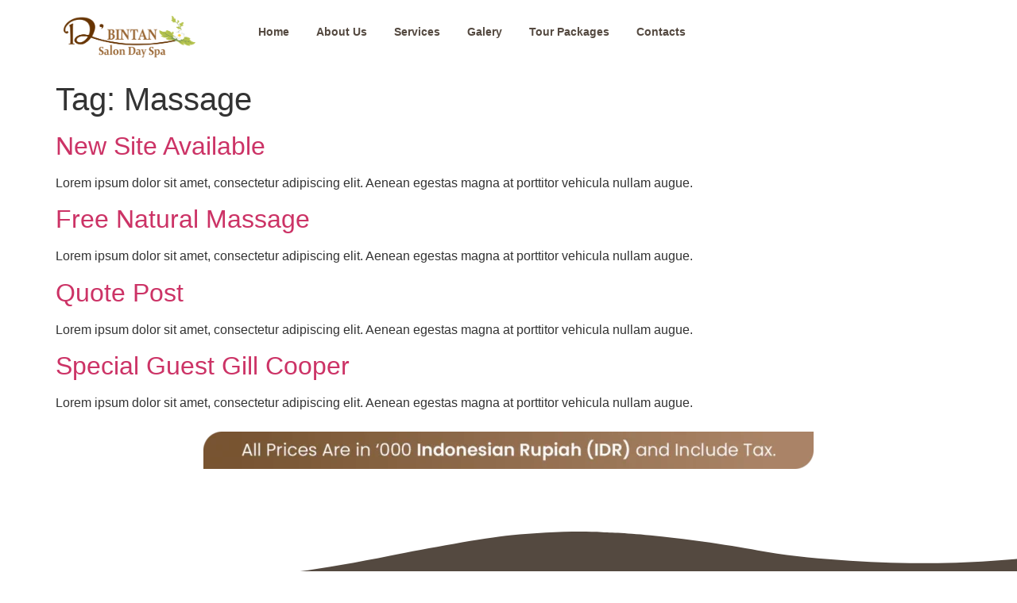

--- FILE ---
content_type: text/html; charset=UTF-8
request_url: https://dbintanspa.com/tag/massage/
body_size: 20231
content:
<!doctype html><html lang="id"><head><script data-no-optimize="1">var litespeed_docref=sessionStorage.getItem("litespeed_docref");litespeed_docref&&(Object.defineProperty(document,"referrer",{get:function(){return litespeed_docref}}),sessionStorage.removeItem("litespeed_docref"));</script> <meta charset="UTF-8"><meta name="viewport" content="width=device-width, initial-scale=1"><link rel="profile" href="https://gmpg.org/xfn/11"><title>Massage &#8211; D&#039;Bintan Spa | Salon Day Spa Bintan</title><meta name='robots' content='max-image-preview:large' /><style>img:is([sizes="auto" i], [sizes^="auto," i]) { contain-intrinsic-size: 3000px 1500px }</style><link rel='dns-prefetch' href='//www.googletagmanager.com' /><link rel="alternate" type="application/rss+xml" title="D&#039;Bintan Spa | Salon Day Spa Bintan &raquo; Feed" href="https://dbintanspa.com/feed/" /><link rel="alternate" type="application/rss+xml" title="D&#039;Bintan Spa | Salon Day Spa Bintan &raquo; Umpan Komentar" href="https://dbintanspa.com/comments/feed/" /><link rel="alternate" type="application/rss+xml" title="D&#039;Bintan Spa | Salon Day Spa Bintan &raquo; Massage Umpan Tag" href="https://dbintanspa.com/tag/massage/feed/" /><link data-optimized="2" rel="stylesheet" href="https://dbintanspa.com/wp-content/litespeed/css/a3cd629e5b31b05b82b93aeab5de905f.css?ver=a82f6" /><style id='global-styles-inline-css'>:root{--wp--preset--aspect-ratio--square: 1;--wp--preset--aspect-ratio--4-3: 4/3;--wp--preset--aspect-ratio--3-4: 3/4;--wp--preset--aspect-ratio--3-2: 3/2;--wp--preset--aspect-ratio--2-3: 2/3;--wp--preset--aspect-ratio--16-9: 16/9;--wp--preset--aspect-ratio--9-16: 9/16;--wp--preset--color--black: #000000;--wp--preset--color--cyan-bluish-gray: #abb8c3;--wp--preset--color--white: #ffffff;--wp--preset--color--pale-pink: #f78da7;--wp--preset--color--vivid-red: #cf2e2e;--wp--preset--color--luminous-vivid-orange: #ff6900;--wp--preset--color--luminous-vivid-amber: #fcb900;--wp--preset--color--light-green-cyan: #7bdcb5;--wp--preset--color--vivid-green-cyan: #00d084;--wp--preset--color--pale-cyan-blue: #8ed1fc;--wp--preset--color--vivid-cyan-blue: #0693e3;--wp--preset--color--vivid-purple: #9b51e0;--wp--preset--gradient--vivid-cyan-blue-to-vivid-purple: linear-gradient(135deg,rgba(6,147,227,1) 0%,rgb(155,81,224) 100%);--wp--preset--gradient--light-green-cyan-to-vivid-green-cyan: linear-gradient(135deg,rgb(122,220,180) 0%,rgb(0,208,130) 100%);--wp--preset--gradient--luminous-vivid-amber-to-luminous-vivid-orange: linear-gradient(135deg,rgba(252,185,0,1) 0%,rgba(255,105,0,1) 100%);--wp--preset--gradient--luminous-vivid-orange-to-vivid-red: linear-gradient(135deg,rgba(255,105,0,1) 0%,rgb(207,46,46) 100%);--wp--preset--gradient--very-light-gray-to-cyan-bluish-gray: linear-gradient(135deg,rgb(238,238,238) 0%,rgb(169,184,195) 100%);--wp--preset--gradient--cool-to-warm-spectrum: linear-gradient(135deg,rgb(74,234,220) 0%,rgb(151,120,209) 20%,rgb(207,42,186) 40%,rgb(238,44,130) 60%,rgb(251,105,98) 80%,rgb(254,248,76) 100%);--wp--preset--gradient--blush-light-purple: linear-gradient(135deg,rgb(255,206,236) 0%,rgb(152,150,240) 100%);--wp--preset--gradient--blush-bordeaux: linear-gradient(135deg,rgb(254,205,165) 0%,rgb(254,45,45) 50%,rgb(107,0,62) 100%);--wp--preset--gradient--luminous-dusk: linear-gradient(135deg,rgb(255,203,112) 0%,rgb(199,81,192) 50%,rgb(65,88,208) 100%);--wp--preset--gradient--pale-ocean: linear-gradient(135deg,rgb(255,245,203) 0%,rgb(182,227,212) 50%,rgb(51,167,181) 100%);--wp--preset--gradient--electric-grass: linear-gradient(135deg,rgb(202,248,128) 0%,rgb(113,206,126) 100%);--wp--preset--gradient--midnight: linear-gradient(135deg,rgb(2,3,129) 0%,rgb(40,116,252) 100%);--wp--preset--font-size--small: 13px;--wp--preset--font-size--medium: 20px;--wp--preset--font-size--large: 36px;--wp--preset--font-size--x-large: 42px;--wp--preset--spacing--20: 0.44rem;--wp--preset--spacing--30: 0.67rem;--wp--preset--spacing--40: 1rem;--wp--preset--spacing--50: 1.5rem;--wp--preset--spacing--60: 2.25rem;--wp--preset--spacing--70: 3.38rem;--wp--preset--spacing--80: 5.06rem;--wp--preset--shadow--natural: 6px 6px 9px rgba(0, 0, 0, 0.2);--wp--preset--shadow--deep: 12px 12px 50px rgba(0, 0, 0, 0.4);--wp--preset--shadow--sharp: 6px 6px 0px rgba(0, 0, 0, 0.2);--wp--preset--shadow--outlined: 6px 6px 0px -3px rgba(255, 255, 255, 1), 6px 6px rgba(0, 0, 0, 1);--wp--preset--shadow--crisp: 6px 6px 0px rgba(0, 0, 0, 1);}:root { --wp--style--global--content-size: 800px;--wp--style--global--wide-size: 1200px; }:where(body) { margin: 0; }.wp-site-blocks > .alignleft { float: left; margin-right: 2em; }.wp-site-blocks > .alignright { float: right; margin-left: 2em; }.wp-site-blocks > .aligncenter { justify-content: center; margin-left: auto; margin-right: auto; }:where(.wp-site-blocks) > * { margin-block-start: 24px; margin-block-end: 0; }:where(.wp-site-blocks) > :first-child { margin-block-start: 0; }:where(.wp-site-blocks) > :last-child { margin-block-end: 0; }:root { --wp--style--block-gap: 24px; }:root :where(.is-layout-flow) > :first-child{margin-block-start: 0;}:root :where(.is-layout-flow) > :last-child{margin-block-end: 0;}:root :where(.is-layout-flow) > *{margin-block-start: 24px;margin-block-end: 0;}:root :where(.is-layout-constrained) > :first-child{margin-block-start: 0;}:root :where(.is-layout-constrained) > :last-child{margin-block-end: 0;}:root :where(.is-layout-constrained) > *{margin-block-start: 24px;margin-block-end: 0;}:root :where(.is-layout-flex){gap: 24px;}:root :where(.is-layout-grid){gap: 24px;}.is-layout-flow > .alignleft{float: left;margin-inline-start: 0;margin-inline-end: 2em;}.is-layout-flow > .alignright{float: right;margin-inline-start: 2em;margin-inline-end: 0;}.is-layout-flow > .aligncenter{margin-left: auto !important;margin-right: auto !important;}.is-layout-constrained > .alignleft{float: left;margin-inline-start: 0;margin-inline-end: 2em;}.is-layout-constrained > .alignright{float: right;margin-inline-start: 2em;margin-inline-end: 0;}.is-layout-constrained > .aligncenter{margin-left: auto !important;margin-right: auto !important;}.is-layout-constrained > :where(:not(.alignleft):not(.alignright):not(.alignfull)){max-width: var(--wp--style--global--content-size);margin-left: auto !important;margin-right: auto !important;}.is-layout-constrained > .alignwide{max-width: var(--wp--style--global--wide-size);}body .is-layout-flex{display: flex;}.is-layout-flex{flex-wrap: wrap;align-items: center;}.is-layout-flex > :is(*, div){margin: 0;}body .is-layout-grid{display: grid;}.is-layout-grid > :is(*, div){margin: 0;}body{padding-top: 0px;padding-right: 0px;padding-bottom: 0px;padding-left: 0px;}a:where(:not(.wp-element-button)){text-decoration: underline;}:root :where(.wp-element-button, .wp-block-button__link){background-color: #32373c;border-width: 0;color: #fff;font-family: inherit;font-size: inherit;line-height: inherit;padding: calc(0.667em + 2px) calc(1.333em + 2px);text-decoration: none;}.has-black-color{color: var(--wp--preset--color--black) !important;}.has-cyan-bluish-gray-color{color: var(--wp--preset--color--cyan-bluish-gray) !important;}.has-white-color{color: var(--wp--preset--color--white) !important;}.has-pale-pink-color{color: var(--wp--preset--color--pale-pink) !important;}.has-vivid-red-color{color: var(--wp--preset--color--vivid-red) !important;}.has-luminous-vivid-orange-color{color: var(--wp--preset--color--luminous-vivid-orange) !important;}.has-luminous-vivid-amber-color{color: var(--wp--preset--color--luminous-vivid-amber) !important;}.has-light-green-cyan-color{color: var(--wp--preset--color--light-green-cyan) !important;}.has-vivid-green-cyan-color{color: var(--wp--preset--color--vivid-green-cyan) !important;}.has-pale-cyan-blue-color{color: var(--wp--preset--color--pale-cyan-blue) !important;}.has-vivid-cyan-blue-color{color: var(--wp--preset--color--vivid-cyan-blue) !important;}.has-vivid-purple-color{color: var(--wp--preset--color--vivid-purple) !important;}.has-black-background-color{background-color: var(--wp--preset--color--black) !important;}.has-cyan-bluish-gray-background-color{background-color: var(--wp--preset--color--cyan-bluish-gray) !important;}.has-white-background-color{background-color: var(--wp--preset--color--white) !important;}.has-pale-pink-background-color{background-color: var(--wp--preset--color--pale-pink) !important;}.has-vivid-red-background-color{background-color: var(--wp--preset--color--vivid-red) !important;}.has-luminous-vivid-orange-background-color{background-color: var(--wp--preset--color--luminous-vivid-orange) !important;}.has-luminous-vivid-amber-background-color{background-color: var(--wp--preset--color--luminous-vivid-amber) !important;}.has-light-green-cyan-background-color{background-color: var(--wp--preset--color--light-green-cyan) !important;}.has-vivid-green-cyan-background-color{background-color: var(--wp--preset--color--vivid-green-cyan) !important;}.has-pale-cyan-blue-background-color{background-color: var(--wp--preset--color--pale-cyan-blue) !important;}.has-vivid-cyan-blue-background-color{background-color: var(--wp--preset--color--vivid-cyan-blue) !important;}.has-vivid-purple-background-color{background-color: var(--wp--preset--color--vivid-purple) !important;}.has-black-border-color{border-color: var(--wp--preset--color--black) !important;}.has-cyan-bluish-gray-border-color{border-color: var(--wp--preset--color--cyan-bluish-gray) !important;}.has-white-border-color{border-color: var(--wp--preset--color--white) !important;}.has-pale-pink-border-color{border-color: var(--wp--preset--color--pale-pink) !important;}.has-vivid-red-border-color{border-color: var(--wp--preset--color--vivid-red) !important;}.has-luminous-vivid-orange-border-color{border-color: var(--wp--preset--color--luminous-vivid-orange) !important;}.has-luminous-vivid-amber-border-color{border-color: var(--wp--preset--color--luminous-vivid-amber) !important;}.has-light-green-cyan-border-color{border-color: var(--wp--preset--color--light-green-cyan) !important;}.has-vivid-green-cyan-border-color{border-color: var(--wp--preset--color--vivid-green-cyan) !important;}.has-pale-cyan-blue-border-color{border-color: var(--wp--preset--color--pale-cyan-blue) !important;}.has-vivid-cyan-blue-border-color{border-color: var(--wp--preset--color--vivid-cyan-blue) !important;}.has-vivid-purple-border-color{border-color: var(--wp--preset--color--vivid-purple) !important;}.has-vivid-cyan-blue-to-vivid-purple-gradient-background{background: var(--wp--preset--gradient--vivid-cyan-blue-to-vivid-purple) !important;}.has-light-green-cyan-to-vivid-green-cyan-gradient-background{background: var(--wp--preset--gradient--light-green-cyan-to-vivid-green-cyan) !important;}.has-luminous-vivid-amber-to-luminous-vivid-orange-gradient-background{background: var(--wp--preset--gradient--luminous-vivid-amber-to-luminous-vivid-orange) !important;}.has-luminous-vivid-orange-to-vivid-red-gradient-background{background: var(--wp--preset--gradient--luminous-vivid-orange-to-vivid-red) !important;}.has-very-light-gray-to-cyan-bluish-gray-gradient-background{background: var(--wp--preset--gradient--very-light-gray-to-cyan-bluish-gray) !important;}.has-cool-to-warm-spectrum-gradient-background{background: var(--wp--preset--gradient--cool-to-warm-spectrum) !important;}.has-blush-light-purple-gradient-background{background: var(--wp--preset--gradient--blush-light-purple) !important;}.has-blush-bordeaux-gradient-background{background: var(--wp--preset--gradient--blush-bordeaux) !important;}.has-luminous-dusk-gradient-background{background: var(--wp--preset--gradient--luminous-dusk) !important;}.has-pale-ocean-gradient-background{background: var(--wp--preset--gradient--pale-ocean) !important;}.has-electric-grass-gradient-background{background: var(--wp--preset--gradient--electric-grass) !important;}.has-midnight-gradient-background{background: var(--wp--preset--gradient--midnight) !important;}.has-small-font-size{font-size: var(--wp--preset--font-size--small) !important;}.has-medium-font-size{font-size: var(--wp--preset--font-size--medium) !important;}.has-large-font-size{font-size: var(--wp--preset--font-size--large) !important;}.has-x-large-font-size{font-size: var(--wp--preset--font-size--x-large) !important;}
:root :where(.wp-block-pullquote){font-size: 1.5em;line-height: 1.6;}</style><link rel="preconnect" href="https://fonts.gstatic.com/" crossorigin><script type="litespeed/javascript" data-src="https://dbintanspa.com/wp-includes/js/jquery/jquery.min.js" id="jquery-core-js"></script>  <script type="litespeed/javascript" data-src="https://www.googletagmanager.com/gtag/js?id=GT-5R6BN43T" id="google_gtagjs-js"></script> <script id="google_gtagjs-js-after" type="litespeed/javascript">window.dataLayer=window.dataLayer||[];function gtag(){dataLayer.push(arguments)}
gtag("set","linker",{"domains":["dbintanspa.com"]});gtag("js",new Date());gtag("set","developer_id.dZTNiMT",!0);gtag("config","GT-5R6BN43T");gtag("config","AW-16777603065");window._googlesitekit=window._googlesitekit||{};window._googlesitekit.throttledEvents=[];window._googlesitekit.gtagEvent=(name,data)=>{var key=JSON.stringify({name,data});if(!!window._googlesitekit.throttledEvents[key]){return}window._googlesitekit.throttledEvents[key]=!0;setTimeout(()=>{delete window._googlesitekit.throttledEvents[key]},5);gtag("event",name,{...data,event_source:"site-kit"})}</script> <link rel="https://api.w.org/" href="https://dbintanspa.com/wp-json/" /><link rel="alternate" title="JSON" type="application/json" href="https://dbintanspa.com/wp-json/wp/v2/tags/11" /><link rel="EditURI" type="application/rsd+xml" title="RSD" href="https://dbintanspa.com/xmlrpc.php?rsd" /><meta name="generator" content="WordPress 6.8.3" /><meta name="generator" content="Site Kit by Google 1.144.0" /><meta name="generator" content="Elementor 3.24.7; features: additional_custom_breakpoints; settings: css_print_method-external, google_font-enabled, font_display-swap"><style>.e-con.e-parent:nth-of-type(n+4):not(.e-lazyloaded):not(.e-no-lazyload),
				.e-con.e-parent:nth-of-type(n+4):not(.e-lazyloaded):not(.e-no-lazyload) * {
					background-image: none !important;
				}
				@media screen and (max-height: 1024px) {
					.e-con.e-parent:nth-of-type(n+3):not(.e-lazyloaded):not(.e-no-lazyload),
					.e-con.e-parent:nth-of-type(n+3):not(.e-lazyloaded):not(.e-no-lazyload) * {
						background-image: none !important;
					}
				}
				@media screen and (max-height: 640px) {
					.e-con.e-parent:nth-of-type(n+2):not(.e-lazyloaded):not(.e-no-lazyload),
					.e-con.e-parent:nth-of-type(n+2):not(.e-lazyloaded):not(.e-no-lazyload) * {
						background-image: none !important;
					}
				}</style><link rel="icon" href="https://dbintanspa.com/wp-content/uploads/2022/11/cropped-favicon-copy-32x32.png" sizes="32x32" /><link rel="icon" href="https://dbintanspa.com/wp-content/uploads/2022/11/cropped-favicon-copy-192x192.png" sizes="192x192" /><link rel="apple-touch-icon" href="https://dbintanspa.com/wp-content/uploads/2022/11/cropped-favicon-copy-180x180.png" /><meta name="msapplication-TileImage" content="https://dbintanspa.com/wp-content/uploads/2022/11/cropped-favicon-copy-270x270.png" /></head><body class="archive tag tag-massage tag-11 wp-custom-logo wp-embed-responsive wp-theme-hello-elementor hello-elementor-default elementor-default elementor-kit-5"><a class="skip-link screen-reader-text" href="#content">Lewati ke konten</a><div data-elementor-type="header" data-elementor-id="3826" class="elementor elementor-3826 elementor-location-header" data-elementor-post-type="elementor_library"><div class="elementor-element elementor-element-ddf2639 elementor-hidden-tablet elementor-hidden-mobile e-flex e-con-boxed e-con e-parent" data-id="ddf2639" data-element_type="container"><div class="e-con-inner"><div class="elementor-element elementor-element-2ed2550 e-con-full e-flex e-con e-child" data-id="2ed2550" data-element_type="container"><div class="elementor-element elementor-element-6901a6e elementor-widget elementor-widget-theme-site-logo elementor-widget-image" data-id="6901a6e" data-element_type="widget" data-widget_type="theme-site-logo.default"><div class="elementor-widget-container">
<a href="https://dbintanspa.com">
<img data-lazyloaded="1" src="[data-uri]" fetchpriority="high" width="800" height="254" data-src="https://dbintanspa.com/wp-content/uploads/2022/11/dbintanspa-copy.png" class="attachment-full size-full wp-image-2445" alt="" data-srcset="https://dbintanspa.com/wp-content/uploads/2022/11/dbintanspa-copy.png 800w, https://dbintanspa.com/wp-content/uploads/2022/11/dbintanspa-copy-300x95.png 300w, https://dbintanspa.com/wp-content/uploads/2022/11/dbintanspa-copy-400x127.png 400w, https://dbintanspa.com/wp-content/uploads/2022/11/dbintanspa-copy-768x244.png 768w, https://dbintanspa.com/wp-content/uploads/2022/11/dbintanspa-copy-234x74.png 234w" data-sizes="(max-width: 800px) 100vw, 800px" />				</a></div></div></div><div class="elementor-element elementor-element-ad0bb8f e-con-full e-flex e-con e-child" data-id="ad0bb8f" data-element_type="container"><div class="elementor-element elementor-element-5076400 elementor-nav-menu__align-end elementor-nav-menu--stretch elementor-nav-menu__text-align-center elementor-nav-menu--dropdown-tablet elementor-nav-menu--toggle elementor-nav-menu--burger elementor-widget elementor-widget-nav-menu" data-id="5076400" data-element_type="widget" data-settings="{&quot;toggle_icon_hover_animation&quot;:&quot;grow&quot;,&quot;full_width&quot;:&quot;stretch&quot;,&quot;layout&quot;:&quot;horizontal&quot;,&quot;submenu_icon&quot;:{&quot;value&quot;:&quot;&lt;i class=\&quot;fas fa-caret-down\&quot;&gt;&lt;\/i&gt;&quot;,&quot;library&quot;:&quot;fa-solid&quot;},&quot;toggle&quot;:&quot;burger&quot;}" data-widget_type="nav-menu.default"><div class="elementor-widget-container"><nav aria-label="Menu" class="elementor-nav-menu--main elementor-nav-menu__container elementor-nav-menu--layout-horizontal e--pointer-background e--animation-grow"><ul id="menu-1-5076400" class="elementor-nav-menu"><li class="menu-item menu-item-type-post_type menu-item-object-page menu-item-home menu-item-2574"><a href="https://dbintanspa.com/" class="elementor-item">Home</a></li><li class="menu-item menu-item-type-post_type menu-item-object-page menu-item-2571"><a href="https://dbintanspa.com/about-us-new/" class="elementor-item">About Us</a></li><li class="menu-item menu-item-type-post_type menu-item-object-page menu-item-has-children menu-item-2575"><a href="https://dbintanspa.com/services-new/" class="elementor-item">Services</a><ul class="sub-menu elementor-nav-menu--dropdown"><li class="menu-item menu-item-type-post_type menu-item-object-page menu-item-2599"><a href="https://dbintanspa.com/body-treathment/" class="elementor-sub-item">Body Treatment</a></li><li class="menu-item menu-item-type-post_type menu-item-object-page menu-item-2600"><a href="https://dbintanspa.com/body-massage/" class="elementor-sub-item">Body Massage</a></li><li class="menu-item menu-item-type-post_type menu-item-object-page menu-item-2595"><a href="https://dbintanspa.com/aroma-massage/" class="elementor-sub-item">Aroma Massage</a></li><li class="menu-item menu-item-type-post_type menu-item-object-page menu-item-2596"><a href="https://dbintanspa.com/additional-massages/" class="elementor-sub-item">Additional Massages</a></li><li class="menu-item menu-item-type-post_type menu-item-object-page menu-item-2597"><a href="https://dbintanspa.com/hair-cares/" class="elementor-sub-item">Hair Cares</a></li><li class="menu-item menu-item-type-post_type menu-item-object-page menu-item-2598"><a href="https://dbintanspa.com/facial-treatment/" class="elementor-sub-item">Facial Treatment</a></li><li class="menu-item menu-item-type-post_type menu-item-object-page menu-item-2594"><a href="https://dbintanspa.com/signature-of-dbintan-spa/" class="elementor-sub-item">Signature Of D’Bintan Spa</a></li><li class="menu-item menu-item-type-post_type menu-item-object-page menu-item-2593"><a href="https://dbintanspa.com/full-day-spa-packages/" class="elementor-sub-item">Full Day Spa Packages</a></li></ul></li><li class="menu-item menu-item-type-post_type menu-item-object-page menu-item-2573"><a href="https://dbintanspa.com/galery-new/" class="elementor-item">Galery</a></li><li class="menu-item menu-item-type-custom menu-item-object-custom menu-item-2935"><a target="_blank" href="https://bintantrip-online.globaltix.com/" class="elementor-item">Tour Packages</a></li><li class="menu-item menu-item-type-post_type menu-item-object-page menu-item-2572"><a href="https://dbintanspa.com/contacts/" class="elementor-item">Contacts</a></li></ul></nav><div class="elementor-menu-toggle" role="button" tabindex="0" aria-label="Menu Toggle" aria-expanded="false">
<i aria-hidden="true" role="presentation" class="elementor-menu-toggle__icon--open elementor-animation-grow eicon-menu-bar"></i><i aria-hidden="true" role="presentation" class="elementor-menu-toggle__icon--close elementor-animation-grow eicon-close"></i>			<span class="elementor-screen-only">Menu</span></div><nav class="elementor-nav-menu--dropdown elementor-nav-menu__container" aria-hidden="true"><ul id="menu-2-5076400" class="elementor-nav-menu"><li class="menu-item menu-item-type-post_type menu-item-object-page menu-item-home menu-item-2574"><a href="https://dbintanspa.com/" class="elementor-item" tabindex="-1">Home</a></li><li class="menu-item menu-item-type-post_type menu-item-object-page menu-item-2571"><a href="https://dbintanspa.com/about-us-new/" class="elementor-item" tabindex="-1">About Us</a></li><li class="menu-item menu-item-type-post_type menu-item-object-page menu-item-has-children menu-item-2575"><a href="https://dbintanspa.com/services-new/" class="elementor-item" tabindex="-1">Services</a><ul class="sub-menu elementor-nav-menu--dropdown"><li class="menu-item menu-item-type-post_type menu-item-object-page menu-item-2599"><a href="https://dbintanspa.com/body-treathment/" class="elementor-sub-item" tabindex="-1">Body Treatment</a></li><li class="menu-item menu-item-type-post_type menu-item-object-page menu-item-2600"><a href="https://dbintanspa.com/body-massage/" class="elementor-sub-item" tabindex="-1">Body Massage</a></li><li class="menu-item menu-item-type-post_type menu-item-object-page menu-item-2595"><a href="https://dbintanspa.com/aroma-massage/" class="elementor-sub-item" tabindex="-1">Aroma Massage</a></li><li class="menu-item menu-item-type-post_type menu-item-object-page menu-item-2596"><a href="https://dbintanspa.com/additional-massages/" class="elementor-sub-item" tabindex="-1">Additional Massages</a></li><li class="menu-item menu-item-type-post_type menu-item-object-page menu-item-2597"><a href="https://dbintanspa.com/hair-cares/" class="elementor-sub-item" tabindex="-1">Hair Cares</a></li><li class="menu-item menu-item-type-post_type menu-item-object-page menu-item-2598"><a href="https://dbintanspa.com/facial-treatment/" class="elementor-sub-item" tabindex="-1">Facial Treatment</a></li><li class="menu-item menu-item-type-post_type menu-item-object-page menu-item-2594"><a href="https://dbintanspa.com/signature-of-dbintan-spa/" class="elementor-sub-item" tabindex="-1">Signature Of D’Bintan Spa</a></li><li class="menu-item menu-item-type-post_type menu-item-object-page menu-item-2593"><a href="https://dbintanspa.com/full-day-spa-packages/" class="elementor-sub-item" tabindex="-1">Full Day Spa Packages</a></li></ul></li><li class="menu-item menu-item-type-post_type menu-item-object-page menu-item-2573"><a href="https://dbintanspa.com/galery-new/" class="elementor-item" tabindex="-1">Galery</a></li><li class="menu-item menu-item-type-custom menu-item-object-custom menu-item-2935"><a target="_blank" href="https://bintantrip-online.globaltix.com/" class="elementor-item" tabindex="-1">Tour Packages</a></li><li class="menu-item menu-item-type-post_type menu-item-object-page menu-item-2572"><a href="https://dbintanspa.com/contacts/" class="elementor-item" tabindex="-1">Contacts</a></li></ul></nav></div></div></div><div class="elementor-element elementor-element-5f684f4 e-con-full elementor-hidden-tablet elementor-hidden-mobile e-flex e-con e-child" data-id="5f684f4" data-element_type="container"><div class="elementor-element elementor-element-fa8d87e elementor-absolute elementor-widget elementor-widget-html" data-id="fa8d87e" data-element_type="widget" data-settings="{&quot;_position&quot;:&quot;absolute&quot;}" data-widget_type="html.default"><div class="elementor-widget-container"><div class="gtranslate_wrapper" id="gt-wrapper-39363152"></div></div></div></div></div></div><div class="elementor-element elementor-element-59bc306 elementor-hidden-desktop e-flex e-con-boxed e-con e-parent" data-id="59bc306" data-element_type="container"><div class="e-con-inner"><div class="elementor-element elementor-element-b58266f e-con-full e-flex e-con e-child" data-id="b58266f" data-element_type="container"><div class="elementor-element elementor-element-b120597 elementor-widget elementor-widget-theme-site-logo elementor-widget-image" data-id="b120597" data-element_type="widget" data-widget_type="theme-site-logo.default"><div class="elementor-widget-container">
<a href="https://dbintanspa.com">
<img data-lazyloaded="1" src="[data-uri]" fetchpriority="high" width="800" height="254" data-src="https://dbintanspa.com/wp-content/uploads/2022/11/dbintanspa-copy.png" class="attachment-full size-full wp-image-2445" alt="" data-srcset="https://dbintanspa.com/wp-content/uploads/2022/11/dbintanspa-copy.png 800w, https://dbintanspa.com/wp-content/uploads/2022/11/dbintanspa-copy-300x95.png 300w, https://dbintanspa.com/wp-content/uploads/2022/11/dbintanspa-copy-400x127.png 400w, https://dbintanspa.com/wp-content/uploads/2022/11/dbintanspa-copy-768x244.png 768w, https://dbintanspa.com/wp-content/uploads/2022/11/dbintanspa-copy-234x74.png 234w" data-sizes="(max-width: 800px) 100vw, 800px" />				</a></div></div></div><div class="elementor-element elementor-element-c58a96e e-con-full e-flex e-con e-child" data-id="c58a96e" data-element_type="container"><div class="elementor-element elementor-element-99a552b elementor-view-stacked elementor-shape-rounded elementor-widget elementor-widget-icon" data-id="99a552b" data-element_type="widget" data-widget_type="icon.default"><div class="elementor-widget-container"><div class="elementor-icon-wrapper">
<a class="elementor-icon elementor-animation-grow" href="#elementor-action%3Aaction%3Doff_canvas%3Aopen%26settings%3DeyJpZCI6IjdmNmNkNTYiLCJkaXNwbGF5TW9kZSI6Im9wZW4ifQ%3D%3D">
<i aria-hidden="true" class="fas fa-bars"></i>			</a></div></div></div></div></div></div><div class="elementor-element elementor-element-9f56558 elementor-hidden-desktop e-flex e-con-boxed e-con e-parent" data-id="9f56558" data-element_type="container"><div class="e-con-inner"><div class="elementor-element elementor-element-7f6cd56 elementor-widget elementor-widget-off-canvas" data-id="7f6cd56" data-element_type="widget" data-settings="{&quot;entrance_animation_mobile&quot;:&quot;fadeInLeft&quot;,&quot;exit_animation_mobile&quot;:&quot;fadeInLeft&quot;}" data-widget_type="off-canvas.default"><div class="elementor-widget-container"><div id="off-canvas-7f6cd56" class="e-off-canvas" role="dialog" aria-hidden="true" aria-label="Off-Canvas 1" aria-modal="true" inert="" data-delay-child-handlers="true"><div class="e-off-canvas__overlay"></div><div class="e-off-canvas__main"><div class="e-off-canvas__content"><div class="elementor-element elementor-element-e22d680 e-con-full e-flex e-con e-child" data-id="e22d680" data-element_type="container"><div class="elementor-element elementor-element-b81b864 elementor-view-default elementor-widget elementor-widget-icon" data-id="b81b864" data-element_type="widget" data-widget_type="icon.default"><div class="elementor-widget-container"><div class="elementor-icon-wrapper">
<a class="elementor-icon elementor-animation-grow" href="#elementor-action%3Aaction%3Doff_canvas%3Aclose%26settings%3DeyJpZCI6IjdmNmNkNTYiLCJkaXNwbGF5TW9kZSI6ImNsb3NlIn0%3D">
<i aria-hidden="true" class="far fa-times-circle"></i>			</a></div></div></div><div class="elementor-element elementor-element-5020801 elementor-widget elementor-widget-nav-menu" data-id="5020801" data-element_type="widget" data-settings="{&quot;layout&quot;:&quot;dropdown&quot;,&quot;submenu_icon&quot;:{&quot;value&quot;:&quot;&lt;i class=\&quot;fas fa-caret-down\&quot;&gt;&lt;\/i&gt;&quot;,&quot;library&quot;:&quot;fa-solid&quot;}}" data-widget_type="nav-menu.default"><div class="elementor-widget-container"><nav class="elementor-nav-menu--dropdown elementor-nav-menu__container" aria-hidden="true"><ul id="menu-2-5020801" class="elementor-nav-menu"><li class="menu-item menu-item-type-post_type menu-item-object-page menu-item-home menu-item-2574"><a href="https://dbintanspa.com/" class="elementor-item" tabindex="-1">Home</a></li><li class="menu-item menu-item-type-post_type menu-item-object-page menu-item-2571"><a href="https://dbintanspa.com/about-us-new/" class="elementor-item" tabindex="-1">About Us</a></li><li class="menu-item menu-item-type-post_type menu-item-object-page menu-item-has-children menu-item-2575"><a href="https://dbintanspa.com/services-new/" class="elementor-item" tabindex="-1">Services</a><ul class="sub-menu elementor-nav-menu--dropdown"><li class="menu-item menu-item-type-post_type menu-item-object-page menu-item-2599"><a href="https://dbintanspa.com/body-treathment/" class="elementor-sub-item" tabindex="-1">Body Treatment</a></li><li class="menu-item menu-item-type-post_type menu-item-object-page menu-item-2600"><a href="https://dbintanspa.com/body-massage/" class="elementor-sub-item" tabindex="-1">Body Massage</a></li><li class="menu-item menu-item-type-post_type menu-item-object-page menu-item-2595"><a href="https://dbintanspa.com/aroma-massage/" class="elementor-sub-item" tabindex="-1">Aroma Massage</a></li><li class="menu-item menu-item-type-post_type menu-item-object-page menu-item-2596"><a href="https://dbintanspa.com/additional-massages/" class="elementor-sub-item" tabindex="-1">Additional Massages</a></li><li class="menu-item menu-item-type-post_type menu-item-object-page menu-item-2597"><a href="https://dbintanspa.com/hair-cares/" class="elementor-sub-item" tabindex="-1">Hair Cares</a></li><li class="menu-item menu-item-type-post_type menu-item-object-page menu-item-2598"><a href="https://dbintanspa.com/facial-treatment/" class="elementor-sub-item" tabindex="-1">Facial Treatment</a></li><li class="menu-item menu-item-type-post_type menu-item-object-page menu-item-2594"><a href="https://dbintanspa.com/signature-of-dbintan-spa/" class="elementor-sub-item" tabindex="-1">Signature Of D’Bintan Spa</a></li><li class="menu-item menu-item-type-post_type menu-item-object-page menu-item-2593"><a href="https://dbintanspa.com/full-day-spa-packages/" class="elementor-sub-item" tabindex="-1">Full Day Spa Packages</a></li></ul></li><li class="menu-item menu-item-type-post_type menu-item-object-page menu-item-2573"><a href="https://dbintanspa.com/galery-new/" class="elementor-item" tabindex="-1">Galery</a></li><li class="menu-item menu-item-type-custom menu-item-object-custom menu-item-2935"><a target="_blank" href="https://bintantrip-online.globaltix.com/" class="elementor-item" tabindex="-1">Tour Packages</a></li><li class="menu-item menu-item-type-post_type menu-item-object-page menu-item-2572"><a href="https://dbintanspa.com/contacts/" class="elementor-item" tabindex="-1">Contacts</a></li></ul></nav></div></div><div class="elementor-element elementor-element-4cf1014 elementor-widget elementor-widget-html" data-id="4cf1014" data-element_type="widget" data-widget_type="html.default"><div class="elementor-widget-container"><div class="gtranslate_wrapper" id="gt-wrapper-12323145"></div></div></div></div></div></div></div></div></div></div></div></div><main id="content" class="site-main"><div class="page-header"><h1 class="entry-title">Tag: <span>Massage</span></h1></div><div class="page-content"><article class="post"><h2 class="entry-title"><a href="https://dbintanspa.com/new-site-available/">New Site Available</a></h2><a href="https://dbintanspa.com/new-site-available/"></a><p>Lorem ipsum dolor sit amet, consectetur adipiscing elit. Aenean egestas magna at porttitor vehicula nullam augue.</p></article><article class="post"><h2 class="entry-title"><a href="https://dbintanspa.com/free-natural-massage/">Free Natural Massage</a></h2><a href="https://dbintanspa.com/free-natural-massage/"></a><p>Lorem ipsum dolor sit amet, consectetur adipiscing elit. Aenean egestas magna at porttitor vehicula nullam augue.</p></article><article class="post"><h2 class="entry-title"><a href="https://dbintanspa.com/quote-post/">Quote Post</a></h2><p>Lorem ipsum dolor sit amet, consectetur adipiscing elit. Aenean egestas magna at porttitor vehicula nullam augue.</p></article><article class="post"><h2 class="entry-title"><a href="https://dbintanspa.com/special-guest-gill-cooper/">Special Guest Gill Cooper</a></h2><a href="https://dbintanspa.com/special-guest-gill-cooper/"></a><p>Lorem ipsum dolor sit amet, consectetur adipiscing elit. Aenean egestas magna at porttitor vehicula nullam augue.</p></article></div></main><div data-elementor-type="footer" data-elementor-id="1167" class="elementor elementor-1167 elementor-location-footer" data-elementor-post-type="elementor_library"><div class="elementor-element elementor-element-a5f5394 e-flex e-con-boxed e-con e-parent" data-id="a5f5394" data-element_type="container"><div class="e-con-inner"><div class="elementor-element elementor-element-7da1918 elementor-widget elementor-widget-image" data-id="7da1918" data-element_type="widget" data-widget_type="image.default"><div class="elementor-widget-container">
<img data-lazyloaded="1" src="[data-uri]" width="768" height="47" data-src="https://dbintanspa.com/wp-content/uploads/2019/05/prices-2-768x47.webp" class="attachment-medium_large size-medium_large wp-image-4074" alt="" data-srcset="https://dbintanspa.com/wp-content/uploads/2019/05/prices-2-768x47.webp 768w, https://dbintanspa.com/wp-content/uploads/2019/05/prices-2-300x18.webp 300w, https://dbintanspa.com/wp-content/uploads/2019/05/prices-2-1024x63.webp 1024w, https://dbintanspa.com/wp-content/uploads/2019/05/prices-2-400x25.webp 400w, https://dbintanspa.com/wp-content/uploads/2019/05/prices-2.webp 1159w" data-sizes="(max-width: 768px) 100vw, 768px" /></div></div><div class="elementor-element elementor-element-27b9ade elementor-widget elementor-widget-spacer" data-id="27b9ade" data-element_type="widget" data-widget_type="spacer.default"><div class="elementor-widget-container"><div class="elementor-spacer"><div class="elementor-spacer-inner"></div></div></div></div></div></div><div class="elementor-element elementor-element-d44e578 e-flex e-con-boxed e-con e-parent" data-id="d44e578" data-element_type="container" data-settings="{&quot;background_background&quot;:&quot;classic&quot;,&quot;shape_divider_top&quot;:&quot;waves&quot;}"><div class="e-con-inner"><div class="elementor-shape elementor-shape-top" data-negative="false">
<svg xmlns="http://www.w3.org/2000/svg" viewBox="0 0 1000 100" preserveAspectRatio="none">
<path class="elementor-shape-fill" d="M421.9,6.5c22.6-2.5,51.5,0.4,75.5,5.3c23.6,4.9,70.9,23.5,100.5,35.7c75.8,32.2,133.7,44.5,192.6,49.7
c23.6,2.1,48.7,3.5,103.4-2.5c54.7-6,106.2-25.6,106.2-25.6V0H0v30.3c0,0,72,32.6,158.4,30.5c39.2-0.7,92.8-6.7,134-22.4
c21.2-8.1,52.2-18.2,79.7-24.2C399.3,7.9,411.6,7.5,421.9,6.5z"/>
</svg></div><div class="elementor-element elementor-element-f3c175d e-con-full e-flex e-con e-child" data-id="f3c175d" data-element_type="container"><div class="elementor-element elementor-element-a79d870 elementor-widget elementor-widget-image" data-id="a79d870" data-element_type="widget" data-widget_type="image.default"><div class="elementor-widget-container">
<img data-lazyloaded="1" src="[data-uri]" width="732" height="231" data-src="https://dbintanspa.com/wp-content/uploads/2024/11/WEBSITE-DESIGN-V2.3.webp" class="attachment-large size-large wp-image-3708" alt="" data-srcset="https://dbintanspa.com/wp-content/uploads/2024/11/WEBSITE-DESIGN-V2.3.webp 732w, https://dbintanspa.com/wp-content/uploads/2024/11/WEBSITE-DESIGN-V2.3-300x95.webp 300w, https://dbintanspa.com/wp-content/uploads/2024/11/WEBSITE-DESIGN-V2.3-400x126.webp 400w" data-sizes="(max-width: 732px) 100vw, 732px" /></div></div><div class="elementor-element elementor-element-45d12c2 elementor-widget elementor-widget-text-editor" data-id="45d12c2" data-element_type="widget" data-widget_type="text-editor.default"><div class="elementor-widget-container"><p>Nature-Inspired spa creates a balanced atmosphere and <br />encourages to relax with traditional and unique experience, <br />D&#8217;Bintan Salon Day Spa offers a wide selection of massage <br />and beauty treatments. Using only the finest natural products, <br />with the expertise of Tropical Spa to rejuvenate and revitalize <br />your mind, body and soul is showcase the fantastic benefits, <br />well-being and beauty treatments can bring you. Is the finest <br />in the class</p></div></div></div><div class="elementor-element elementor-element-83f4f8c e-con-full e-flex e-con e-child" data-id="83f4f8c" data-element_type="container"><div class="elementor-element elementor-element-fed6ca7 elementor-widget elementor-widget-heading" data-id="fed6ca7" data-element_type="widget" data-widget_type="heading.default"><div class="elementor-widget-container"><h4 class="elementor-heading-title elementor-size-default">Address</h4></div></div><div class="elementor-element elementor-element-eaf08d2 elementor-icon-list--layout-traditional elementor-list-item-link-full_width elementor-widget elementor-widget-icon-list" data-id="eaf08d2" data-element_type="widget" data-widget_type="icon-list.default"><div class="elementor-widget-container"><ul class="elementor-icon-list-items"><li class="elementor-icon-list-item">
<span class="elementor-icon-list-icon">
<i aria-hidden="true" class="fas fa-map-marker-alt"></i>						</span>
<span class="elementor-icon-list-text">Komplek Ruko Pujasera Blok C No.3-6 Township  Kawasan Bintan Resort, Lagoi Bintan Utara  Bintan 29155</span></li></ul></div></div><div class="elementor-element elementor-element-ce097db elementor-widget elementor-widget-heading" data-id="ce097db" data-element_type="widget" data-widget_type="heading.default"><div class="elementor-widget-container"><h4 class="elementor-heading-title elementor-size-default">Contact Us</h4></div></div><div class="elementor-element elementor-element-fcf149b elementor-icon-list--layout-traditional elementor-list-item-link-full_width elementor-widget elementor-widget-icon-list" data-id="fcf149b" data-element_type="widget" data-widget_type="icon-list.default"><div class="elementor-widget-container"><ul class="elementor-icon-list-items"><li class="elementor-icon-list-item">
<span class="elementor-icon-list-icon">
<i aria-hidden="true" class="far fa-envelope"></i>						</span>
<span class="elementor-icon-list-text">spadbs@gmail.com</span></li><li class="elementor-icon-list-item">
<span class="elementor-icon-list-icon">
<i aria-hidden="true" class="fas fa-phone-alt"></i>						</span>
<span class="elementor-icon-list-text">(0770) 692 898 </span></li><li class="elementor-icon-list-item">
<span class="elementor-icon-list-icon">
<i aria-hidden="true" class="fas fa-phone-alt"></i>						</span>
<span class="elementor-icon-list-text">(0770)692 888 </span></li><li class="elementor-icon-list-item">
<span class="elementor-icon-list-icon">
<i aria-hidden="true" class="fab fa-whatsapp"></i>						</span>
<span class="elementor-icon-list-text">+6287892246357 </span></li><li class="elementor-icon-list-item">
<span class="elementor-icon-list-icon">
<i aria-hidden="true" class="fab fa-whatsapp"></i>						</span>
<span class="elementor-icon-list-text">+62812 1201 1228</span></li></ul></div></div></div><div class="elementor-element elementor-element-357c0e0 e-con-full e-flex e-con e-child" data-id="357c0e0" data-element_type="container"><div class="elementor-element elementor-element-1f9937a elementor-widget elementor-widget-image" data-id="1f9937a" data-element_type="widget" data-widget_type="image.default"><div class="elementor-widget-container">
<a href="https://www.tripadvisor.com/Attraction_Review-g1096248-d4435390-Reviews-D_Bintan_Salon_Day_Spa-Lagoi_Bintan_Island_Bintan_Regency_Riau_Archipelago_Riau_.html" target="_blank">
<img data-lazyloaded="1" src="[data-uri]" loading="lazy" width="496" height="242" data-src="https://dbintanspa.com/wp-content/uploads/2019/05/Tripadvisor.png" class="elementor-animation-grow attachment-large size-large wp-image-3941" alt="" data-srcset="https://dbintanspa.com/wp-content/uploads/2019/05/Tripadvisor.png 496w, https://dbintanspa.com/wp-content/uploads/2019/05/Tripadvisor-300x146.png 300w, https://dbintanspa.com/wp-content/uploads/2019/05/Tripadvisor-400x195.png 400w" data-sizes="(max-width: 496px) 100vw, 496px" />								</a></div></div></div></div></div><div class="elementor-element elementor-element-a0c41a7 e-flex e-con-boxed e-con e-parent" data-id="a0c41a7" data-element_type="container" data-settings="{&quot;background_background&quot;:&quot;classic&quot;}"><div class="e-con-inner"><div class="elementor-element elementor-element-0c16532 elementor-widget elementor-widget-text-editor" data-id="0c16532" data-element_type="widget" data-widget_type="text-editor.default"><div class="elementor-widget-container"><p>© 2025 D&#8217;Bintan Salon Day Spa </p></div></div></div></div></div> <script type="speculationrules">{"prefetch":[{"source":"document","where":{"and":[{"href_matches":"\/*"},{"not":{"href_matches":["\/wp-*.php","\/wp-admin\/*","\/wp-content\/uploads\/*","\/wp-content\/*","\/wp-content\/plugins\/*","\/wp-content\/themes\/hello-elementor\/*","\/*\\?(.+)"]}},{"not":{"selector_matches":"a[rel~=\"nofollow\"]"}},{"not":{"selector_matches":".no-prefetch, .no-prefetch a"}}]},"eagerness":"conservative"}]}</script> <div class="ht-ctc ht-ctc-chat ctc-analytics ctc_wp_desktop style-2  " id="ht-ctc-chat"
style="display: none;  position: fixed; bottom: 15px; right: 15px;"   ><div class="ht_ctc_style ht_ctc_chat_style"><div  style="display: flex; justify-content: center; align-items: center;  " class="ctc-analytics ctc_s_2"><p class="ctc-analytics ctc_cta ctc_cta_stick ht-ctc-cta  ht-ctc-cta-hover " style="padding: 0px 16px; line-height: 1.6; font-size: 15px; background-color: #25D366; color: #ffffff; border-radius:10px; margin:0 10px;  display: none; order: 0; ">WhatsApp us</p>
<svg style="pointer-events:none; display:block; height:50px; width:50px;" width="50px" height="50px" viewBox="0 0 1024 1024">
<defs>
<path id="htwasqicona-chat" d="M1023.941 765.153c0 5.606-.171 17.766-.508 27.159-.824 22.982-2.646 52.639-5.401 66.151-4.141 20.306-10.392 39.472-18.542 55.425-9.643 18.871-21.943 35.775-36.559 50.364-14.584 14.56-31.472 26.812-50.315 36.416-16.036 8.172-35.322 14.426-55.744 18.549-13.378 2.701-42.812 4.488-65.648 5.3-9.402.336-21.564.505-27.15.505l-504.226-.081c-5.607 0-17.765-.172-27.158-.509-22.983-.824-52.639-2.646-66.152-5.4-20.306-4.142-39.473-10.392-55.425-18.542-18.872-9.644-35.775-21.944-50.364-36.56-14.56-14.584-26.812-31.471-36.415-50.314-8.174-16.037-14.428-35.323-18.551-55.744-2.7-13.378-4.487-42.812-5.3-65.649-.334-9.401-.503-21.563-.503-27.148l.08-504.228c0-5.607.171-17.766.508-27.159.825-22.983 2.646-52.639 5.401-66.151 4.141-20.306 10.391-39.473 18.542-55.426C34.154 93.24 46.455 76.336 61.07 61.747c14.584-14.559 31.472-26.812 50.315-36.416 16.037-8.172 35.324-14.426 55.745-18.549 13.377-2.701 42.812-4.488 65.648-5.3 9.402-.335 21.565-.504 27.149-.504l504.227.081c5.608 0 17.766.171 27.159.508 22.983.825 52.638 2.646 66.152 5.401 20.305 4.141 39.472 10.391 55.425 18.542 18.871 9.643 35.774 21.944 50.363 36.559 14.559 14.584 26.812 31.471 36.415 50.315 8.174 16.037 14.428 35.323 18.551 55.744 2.7 13.378 4.486 42.812 5.3 65.649.335 9.402.504 21.564.504 27.15l-.082 504.226z"/>
</defs>
<linearGradient id="htwasqiconb-chat" gradientUnits="userSpaceOnUse" x1="512.001" y1=".978" x2="512.001" y2="1025.023">
<stop offset="0" stop-color="#61fd7d"/>
<stop offset="1" stop-color="#2bb826"/>
</linearGradient>
<use xlink:href="#htwasqicona-chat" overflow="visible" style="fill: url(#htwasqiconb-chat)" fill="url(#htwasqiconb-chat)"/>
<g>
<path style="fill: #FFFFFF;" fill="#FFF" d="M783.302 243.246c-69.329-69.387-161.529-107.619-259.763-107.658-202.402 0-367.133 164.668-367.214 367.072-.026 64.699 16.883 127.854 49.017 183.522l-52.096 190.229 194.665-51.047c53.636 29.244 114.022 44.656 175.482 44.682h.151c202.382 0 367.128-164.688 367.21-367.094.039-98.087-38.121-190.319-107.452-259.706zM523.544 808.047h-.125c-54.767-.021-108.483-14.729-155.344-42.529l-11.146-6.612-115.517 30.293 30.834-112.592-7.259-11.544c-30.552-48.579-46.688-104.729-46.664-162.379.066-168.229 136.985-305.096 305.339-305.096 81.521.031 158.154 31.811 215.779 89.482s89.342 134.332 89.312 215.859c-.066 168.243-136.984 305.118-305.209 305.118zm167.415-228.515c-9.177-4.591-54.286-26.782-62.697-29.843-8.41-3.062-14.526-4.592-20.645 4.592-6.115 9.182-23.699 29.843-29.053 35.964-5.352 6.122-10.704 6.888-19.879 2.296-9.176-4.591-38.74-14.277-73.786-45.526-27.275-24.319-45.691-54.359-51.043-63.543-5.352-9.183-.569-14.146 4.024-18.72 4.127-4.109 9.175-10.713 13.763-16.069 4.587-5.355 6.117-9.183 9.175-15.304 3.059-6.122 1.529-11.479-.765-16.07-2.293-4.591-20.644-49.739-28.29-68.104-7.447-17.886-15.013-15.466-20.645-15.747-5.346-.266-11.469-.322-17.585-.322s-16.057 2.295-24.467 11.478-32.113 31.374-32.113 76.521c0 45.147 32.877 88.764 37.465 94.885 4.588 6.122 64.699 98.771 156.741 138.502 21.892 9.45 38.982 15.094 52.308 19.322 21.98 6.979 41.982 5.995 57.793 3.634 17.628-2.633 54.284-22.189 61.932-43.615 7.646-21.427 7.646-39.791 5.352-43.617-2.294-3.826-8.41-6.122-17.585-10.714z"/>
</g>
</svg></div></div></div>
<span class="ht_ctc_chat_data"
data-no_number=""
data-settings="{&quot;number&quot;:&quot;6287892246357&quot;,&quot;pre_filled&quot;:&quot;Hello.. The Bintan Spa&quot;,&quot;dis_m&quot;:&quot;show&quot;,&quot;dis_d&quot;:&quot;show&quot;,&quot;css&quot;:&quot;display: none; cursor: pointer; z-index: 99999999;&quot;,&quot;pos_d&quot;:&quot;position: fixed; bottom: 15px; right: 15px;&quot;,&quot;pos_m&quot;:&quot;position: fixed; bottom: 15px; right: 15px;&quot;,&quot;schedule&quot;:&quot;no&quot;,&quot;se&quot;:150,&quot;ani&quot;:&quot;no-animations&quot;,&quot;url_target_d&quot;:&quot;_blank&quot;,&quot;ga&quot;:&quot;yes&quot;,&quot;fb&quot;:&quot;yes&quot;,&quot;g_init&quot;:&quot;default&quot;,&quot;g_an_event_name&quot;:&quot;chat: {number}&quot;,&quot;pixel_event_name&quot;:&quot;Click to Chat by HoliThemes&quot;}"
></span> <script type="litespeed/javascript">const lazyloadRunObserver=()=>{const lazyloadBackgrounds=document.querySelectorAll(`.e-con.e-parent:not(.e-lazyloaded)`);const lazyloadBackgroundObserver=new IntersectionObserver((entries)=>{entries.forEach((entry)=>{if(entry.isIntersecting){let lazyloadBackground=entry.target;if(lazyloadBackground){lazyloadBackground.classList.add('e-lazyloaded')}
lazyloadBackgroundObserver.unobserve(entry.target)}})},{rootMargin:'200px 0px 200px 0px'});lazyloadBackgrounds.forEach((lazyloadBackground)=>{lazyloadBackgroundObserver.observe(lazyloadBackground)})};const events=['DOMContentLiteSpeedLoaded','elementor/lazyload/observe',];events.forEach((event)=>{document.addEventListener(event,lazyloadRunObserver)})</script> <script id="ht_ctc_app_js-js-extra" type="litespeed/javascript">var ht_ctc_chat_var={"number":"6287892246357","pre_filled":"Hello.. The Bintan Spa","dis_m":"show","dis_d":"show","css":"display: none; cursor: pointer; z-index: 99999999;","pos_d":"position: fixed; bottom: 15px; right: 15px;","pos_m":"position: fixed; bottom: 15px; right: 15px;","schedule":"no","se":"150","ani":"no-animations","url_target_d":"_blank","ga":"yes","fb":"yes","g_init":"default","g_an_event_name":"chat: {number}","pixel_event_name":"Click to Chat by HoliThemes"};var ht_ctc_variables={"g_an_event_name":"chat: {number}","pixel_event_type":"trackCustom","pixel_event_name":"Click to Chat by HoliThemes","g_an_params":["g_an_param_1","g_an_param_2","g_an_param_3"],"g_an_param_1":{"key":"number","value":"{number}"},"g_an_param_2":{"key":"title","value":"{title}"},"g_an_param_3":{"key":"url","value":"{url}"},"pixel_params":["pixel_param_1","pixel_param_2","pixel_param_3","pixel_param_4"],"pixel_param_1":{"key":"Category","value":"Click to Chat for WhatsApp"},"pixel_param_2":{"key":"ID","value":"{number}"},"pixel_param_3":{"key":"Title","value":"{title}"},"pixel_param_4":{"key":"URL","value":"{url}"}}</script> <script id="gt_widget_script_39363152-js-before" type="litespeed/javascript">window.gtranslateSettings=window.gtranslateSettings||{};window.gtranslateSettings['39363152']={"default_language":"en","languages":["zh-TW","en","id","ja","ko","ms","ru"],"url_structure":"none","detect_browser_language":1,"flag_style":"2d","flag_size":24,"wrapper_selector":"#gt-wrapper-39363152","alt_flags":[],"switcher_open_direction":"bottom","switcher_horizontal_position":"inline","switcher_text_color":"#666","switcher_arrow_color":"#666","switcher_border_color":"#ccc","switcher_background_color":"#fff","switcher_background_shadow_color":"#efefef","switcher_background_hover_color":"#fff","dropdown_text_color":"#000","dropdown_hover_color":"#fff","dropdown_background_color":"#eee","flags_location":"\/wp-content\/plugins\/gtranslate\/flags\/"}</script><script src="https://dbintanspa.com/wp-content/plugins/gtranslate/js/dwf.js" data-no-optimize="1" data-no-minify="1" data-gt-orig-url="/tag/massage/" data-gt-orig-domain="dbintanspa.com" data-gt-widget-id="39363152" defer></script><script id="gt_widget_script_12323145-js-before" type="litespeed/javascript">window.gtranslateSettings=window.gtranslateSettings||{};window.gtranslateSettings['12323145']={"default_language":"en","languages":["zh-TW","en","id","ja","ko","ms","ru"],"url_structure":"none","detect_browser_language":1,"flag_style":"2d","flag_size":24,"wrapper_selector":"#gt-wrapper-12323145","alt_flags":[],"switcher_open_direction":"bottom","switcher_horizontal_position":"inline","switcher_text_color":"#666","switcher_arrow_color":"#666","switcher_border_color":"#ccc","switcher_background_color":"#fff","switcher_background_shadow_color":"#efefef","switcher_background_hover_color":"#fff","dropdown_text_color":"#000","dropdown_hover_color":"#fff","dropdown_background_color":"#eee","flags_location":"\/wp-content\/plugins\/gtranslate\/flags\/"}</script><script src="https://dbintanspa.com/wp-content/plugins/gtranslate/js/dwf.js" data-no-optimize="1" data-no-minify="1" data-gt-orig-url="/tag/massage/" data-gt-orig-domain="dbintanspa.com" data-gt-widget-id="12323145" defer></script> <script id="wp-i18n-js-after" type="litespeed/javascript">wp.i18n.setLocaleData({'text direction\u0004ltr':['ltr']})</script> <script id="elementor-pro-frontend-js-before" type="litespeed/javascript">var ElementorProFrontendConfig={"ajaxurl":"https:\/\/dbintanspa.com\/wp-admin\/admin-ajax.php","nonce":"cc33040011","urls":{"assets":"https:\/\/dbintanspa.com\/wp-content\/plugins\/elementor-pro\/assets\/","rest":"https:\/\/dbintanspa.com\/wp-json\/"},"settings":{"lazy_load_background_images":!0},"shareButtonsNetworks":{"facebook":{"title":"Facebook","has_counter":!0},"twitter":{"title":"Twitter"},"linkedin":{"title":"LinkedIn","has_counter":!0},"pinterest":{"title":"Pinterest","has_counter":!0},"reddit":{"title":"Reddit","has_counter":!0},"vk":{"title":"VK","has_counter":!0},"odnoklassniki":{"title":"OK","has_counter":!0},"tumblr":{"title":"Tumblr"},"digg":{"title":"Digg"},"skype":{"title":"Skype"},"stumbleupon":{"title":"StumbleUpon","has_counter":!0},"mix":{"title":"Mix"},"telegram":{"title":"Telegram"},"pocket":{"title":"Pocket","has_counter":!0},"xing":{"title":"XING","has_counter":!0},"whatsapp":{"title":"WhatsApp"},"email":{"title":"Email"},"print":{"title":"Print"},"x-twitter":{"title":"X"},"threads":{"title":"Threads"}},"facebook_sdk":{"lang":"id_ID","app_id":""},"lottie":{"defaultAnimationUrl":"https:\/\/dbintanspa.com\/wp-content\/plugins\/elementor-pro\/modules\/lottie\/assets\/animations\/default.json"}}</script> <script id="elementor-frontend-js-before" type="litespeed/javascript">var elementorFrontendConfig={"environmentMode":{"edit":!1,"wpPreview":!1,"isScriptDebug":!1},"i18n":{"shareOnFacebook":"Bagikan di Facebook","shareOnTwitter":"Bagikan di Twitter","pinIt":"Buat Pin","download":"Unduh","downloadImage":"Unduh gambar","fullscreen":"Layar Penuh","zoom":"Perbesar","share":"Bagikan","playVideo":"Putar Video","previous":"Sebelumnya","next":"Selanjutnya","close":"Tutup","a11yCarouselWrapperAriaLabel":"Carousel | Horizontal scrolling: Arrow Left & Right","a11yCarouselPrevSlideMessage":"Slide sebelumnya","a11yCarouselNextSlideMessage":"Slide selanjutnya","a11yCarouselFirstSlideMessage":"This is the first slide","a11yCarouselLastSlideMessage":"This is the last slide","a11yCarouselPaginationBulletMessage":"Go to slide"},"is_rtl":!1,"breakpoints":{"xs":0,"sm":480,"md":768,"lg":1025,"xl":1440,"xxl":1600},"responsive":{"breakpoints":{"mobile":{"label":"Mobile Portrait","value":767,"default_value":767,"direction":"max","is_enabled":!0},"mobile_extra":{"label":"Mobile Landscape","value":880,"default_value":880,"direction":"max","is_enabled":!1},"tablet":{"label":"Tablet Portrait","value":1024,"default_value":1024,"direction":"max","is_enabled":!0},"tablet_extra":{"label":"Tablet Landscape","value":1200,"default_value":1200,"direction":"max","is_enabled":!1},"laptop":{"label":"Laptop","value":1366,"default_value":1366,"direction":"max","is_enabled":!1},"widescreen":{"label":"Layar lebar","value":2400,"default_value":2400,"direction":"min","is_enabled":!1}},"hasCustomBreakpoints":!1},"version":"3.24.7","is_static":!1,"experimentalFeatures":{"additional_custom_breakpoints":!0,"container":!0,"container_grid":!0,"e_swiper_latest":!0,"e_nested_atomic_repeaters":!0,"e_onboarding":!0,"theme_builder_v2":!0,"hello-theme-header-footer":!0,"home_screen":!0,"ai-layout":!0,"landing-pages":!0,"nested-elements":!0,"link-in-bio":!0,"floating-buttons":!0,"display-conditions":!0,"form-submissions":!0},"urls":{"assets":"https:\/\/dbintanspa.com\/wp-content\/plugins\/elementor\/assets\/","ajaxurl":"https:\/\/dbintanspa.com\/wp-admin\/admin-ajax.php","uploadUrl":"https:\/\/dbintanspa.com\/wp-content\/uploads"},"nonces":{"floatingButtonsClickTracking":"f30dc0effe"},"swiperClass":"swiper","settings":{"editorPreferences":[]},"kit":{"active_breakpoints":["viewport_mobile","viewport_tablet"],"global_image_lightbox":"yes","lightbox_enable_counter":"yes","lightbox_enable_fullscreen":"yes","lightbox_enable_zoom":"yes","lightbox_enable_share":"yes","lightbox_title_src":"title","lightbox_description_src":"description","hello_header_logo_type":"logo","hello_header_menu_layout":"horizontal","hello_footer_logo_type":"logo"},"post":{"id":0,"title":"Massage &#8211; D&#039;Bintan Spa | Salon Day Spa Bintan","excerpt":""}}</script> <script data-no-optimize="1">window.lazyLoadOptions=Object.assign({},{threshold:300},window.lazyLoadOptions||{});!function(t,e){"object"==typeof exports&&"undefined"!=typeof module?module.exports=e():"function"==typeof define&&define.amd?define(e):(t="undefined"!=typeof globalThis?globalThis:t||self).LazyLoad=e()}(this,function(){"use strict";function e(){return(e=Object.assign||function(t){for(var e=1;e<arguments.length;e++){var n,a=arguments[e];for(n in a)Object.prototype.hasOwnProperty.call(a,n)&&(t[n]=a[n])}return t}).apply(this,arguments)}function o(t){return e({},at,t)}function l(t,e){return t.getAttribute(gt+e)}function c(t){return l(t,vt)}function s(t,e){return function(t,e,n){e=gt+e;null!==n?t.setAttribute(e,n):t.removeAttribute(e)}(t,vt,e)}function i(t){return s(t,null),0}function r(t){return null===c(t)}function u(t){return c(t)===_t}function d(t,e,n,a){t&&(void 0===a?void 0===n?t(e):t(e,n):t(e,n,a))}function f(t,e){et?t.classList.add(e):t.className+=(t.className?" ":"")+e}function _(t,e){et?t.classList.remove(e):t.className=t.className.replace(new RegExp("(^|\\s+)"+e+"(\\s+|$)")," ").replace(/^\s+/,"").replace(/\s+$/,"")}function g(t){return t.llTempImage}function v(t,e){!e||(e=e._observer)&&e.unobserve(t)}function b(t,e){t&&(t.loadingCount+=e)}function p(t,e){t&&(t.toLoadCount=e)}function n(t){for(var e,n=[],a=0;e=t.children[a];a+=1)"SOURCE"===e.tagName&&n.push(e);return n}function h(t,e){(t=t.parentNode)&&"PICTURE"===t.tagName&&n(t).forEach(e)}function a(t,e){n(t).forEach(e)}function m(t){return!!t[lt]}function E(t){return t[lt]}function I(t){return delete t[lt]}function y(e,t){var n;m(e)||(n={},t.forEach(function(t){n[t]=e.getAttribute(t)}),e[lt]=n)}function L(a,t){var o;m(a)&&(o=E(a),t.forEach(function(t){var e,n;e=a,(t=o[n=t])?e.setAttribute(n,t):e.removeAttribute(n)}))}function k(t,e,n){f(t,e.class_loading),s(t,st),n&&(b(n,1),d(e.callback_loading,t,n))}function A(t,e,n){n&&t.setAttribute(e,n)}function O(t,e){A(t,rt,l(t,e.data_sizes)),A(t,it,l(t,e.data_srcset)),A(t,ot,l(t,e.data_src))}function w(t,e,n){var a=l(t,e.data_bg_multi),o=l(t,e.data_bg_multi_hidpi);(a=nt&&o?o:a)&&(t.style.backgroundImage=a,n=n,f(t=t,(e=e).class_applied),s(t,dt),n&&(e.unobserve_completed&&v(t,e),d(e.callback_applied,t,n)))}function x(t,e){!e||0<e.loadingCount||0<e.toLoadCount||d(t.callback_finish,e)}function M(t,e,n){t.addEventListener(e,n),t.llEvLisnrs[e]=n}function N(t){return!!t.llEvLisnrs}function z(t){if(N(t)){var e,n,a=t.llEvLisnrs;for(e in a){var o=a[e];n=e,o=o,t.removeEventListener(n,o)}delete t.llEvLisnrs}}function C(t,e,n){var a;delete t.llTempImage,b(n,-1),(a=n)&&--a.toLoadCount,_(t,e.class_loading),e.unobserve_completed&&v(t,n)}function R(i,r,c){var l=g(i)||i;N(l)||function(t,e,n){N(t)||(t.llEvLisnrs={});var a="VIDEO"===t.tagName?"loadeddata":"load";M(t,a,e),M(t,"error",n)}(l,function(t){var e,n,a,o;n=r,a=c,o=u(e=i),C(e,n,a),f(e,n.class_loaded),s(e,ut),d(n.callback_loaded,e,a),o||x(n,a),z(l)},function(t){var e,n,a,o;n=r,a=c,o=u(e=i),C(e,n,a),f(e,n.class_error),s(e,ft),d(n.callback_error,e,a),o||x(n,a),z(l)})}function T(t,e,n){var a,o,i,r,c;t.llTempImage=document.createElement("IMG"),R(t,e,n),m(c=t)||(c[lt]={backgroundImage:c.style.backgroundImage}),i=n,r=l(a=t,(o=e).data_bg),c=l(a,o.data_bg_hidpi),(r=nt&&c?c:r)&&(a.style.backgroundImage='url("'.concat(r,'")'),g(a).setAttribute(ot,r),k(a,o,i)),w(t,e,n)}function G(t,e,n){var a;R(t,e,n),a=e,e=n,(t=Et[(n=t).tagName])&&(t(n,a),k(n,a,e))}function D(t,e,n){var a;a=t,(-1<It.indexOf(a.tagName)?G:T)(t,e,n)}function S(t,e,n){var a;t.setAttribute("loading","lazy"),R(t,e,n),a=e,(e=Et[(n=t).tagName])&&e(n,a),s(t,_t)}function V(t){t.removeAttribute(ot),t.removeAttribute(it),t.removeAttribute(rt)}function j(t){h(t,function(t){L(t,mt)}),L(t,mt)}function F(t){var e;(e=yt[t.tagName])?e(t):m(e=t)&&(t=E(e),e.style.backgroundImage=t.backgroundImage)}function P(t,e){var n;F(t),n=e,r(e=t)||u(e)||(_(e,n.class_entered),_(e,n.class_exited),_(e,n.class_applied),_(e,n.class_loading),_(e,n.class_loaded),_(e,n.class_error)),i(t),I(t)}function U(t,e,n,a){var o;n.cancel_on_exit&&(c(t)!==st||"IMG"===t.tagName&&(z(t),h(o=t,function(t){V(t)}),V(o),j(t),_(t,n.class_loading),b(a,-1),i(t),d(n.callback_cancel,t,e,a)))}function $(t,e,n,a){var o,i,r=(i=t,0<=bt.indexOf(c(i)));s(t,"entered"),f(t,n.class_entered),_(t,n.class_exited),o=t,i=a,n.unobserve_entered&&v(o,i),d(n.callback_enter,t,e,a),r||D(t,n,a)}function q(t){return t.use_native&&"loading"in HTMLImageElement.prototype}function H(t,o,i){t.forEach(function(t){return(a=t).isIntersecting||0<a.intersectionRatio?$(t.target,t,o,i):(e=t.target,n=t,a=o,t=i,void(r(e)||(f(e,a.class_exited),U(e,n,a,t),d(a.callback_exit,e,n,t))));var e,n,a})}function B(e,n){var t;tt&&!q(e)&&(n._observer=new IntersectionObserver(function(t){H(t,e,n)},{root:(t=e).container===document?null:t.container,rootMargin:t.thresholds||t.threshold+"px"}))}function J(t){return Array.prototype.slice.call(t)}function K(t){return t.container.querySelectorAll(t.elements_selector)}function Q(t){return c(t)===ft}function W(t,e){return e=t||K(e),J(e).filter(r)}function X(e,t){var n;(n=K(e),J(n).filter(Q)).forEach(function(t){_(t,e.class_error),i(t)}),t.update()}function t(t,e){var n,a,t=o(t);this._settings=t,this.loadingCount=0,B(t,this),n=t,a=this,Y&&window.addEventListener("online",function(){X(n,a)}),this.update(e)}var Y="undefined"!=typeof window,Z=Y&&!("onscroll"in window)||"undefined"!=typeof navigator&&/(gle|ing|ro)bot|crawl|spider/i.test(navigator.userAgent),tt=Y&&"IntersectionObserver"in window,et=Y&&"classList"in document.createElement("p"),nt=Y&&1<window.devicePixelRatio,at={elements_selector:".lazy",container:Z||Y?document:null,threshold:300,thresholds:null,data_src:"src",data_srcset:"srcset",data_sizes:"sizes",data_bg:"bg",data_bg_hidpi:"bg-hidpi",data_bg_multi:"bg-multi",data_bg_multi_hidpi:"bg-multi-hidpi",data_poster:"poster",class_applied:"applied",class_loading:"litespeed-loading",class_loaded:"litespeed-loaded",class_error:"error",class_entered:"entered",class_exited:"exited",unobserve_completed:!0,unobserve_entered:!1,cancel_on_exit:!0,callback_enter:null,callback_exit:null,callback_applied:null,callback_loading:null,callback_loaded:null,callback_error:null,callback_finish:null,callback_cancel:null,use_native:!1},ot="src",it="srcset",rt="sizes",ct="poster",lt="llOriginalAttrs",st="loading",ut="loaded",dt="applied",ft="error",_t="native",gt="data-",vt="ll-status",bt=[st,ut,dt,ft],pt=[ot],ht=[ot,ct],mt=[ot,it,rt],Et={IMG:function(t,e){h(t,function(t){y(t,mt),O(t,e)}),y(t,mt),O(t,e)},IFRAME:function(t,e){y(t,pt),A(t,ot,l(t,e.data_src))},VIDEO:function(t,e){a(t,function(t){y(t,pt),A(t,ot,l(t,e.data_src))}),y(t,ht),A(t,ct,l(t,e.data_poster)),A(t,ot,l(t,e.data_src)),t.load()}},It=["IMG","IFRAME","VIDEO"],yt={IMG:j,IFRAME:function(t){L(t,pt)},VIDEO:function(t){a(t,function(t){L(t,pt)}),L(t,ht),t.load()}},Lt=["IMG","IFRAME","VIDEO"];return t.prototype={update:function(t){var e,n,a,o=this._settings,i=W(t,o);{if(p(this,i.length),!Z&&tt)return q(o)?(e=o,n=this,i.forEach(function(t){-1!==Lt.indexOf(t.tagName)&&S(t,e,n)}),void p(n,0)):(t=this._observer,o=i,t.disconnect(),a=t,void o.forEach(function(t){a.observe(t)}));this.loadAll(i)}},destroy:function(){this._observer&&this._observer.disconnect(),K(this._settings).forEach(function(t){I(t)}),delete this._observer,delete this._settings,delete this.loadingCount,delete this.toLoadCount},loadAll:function(t){var e=this,n=this._settings;W(t,n).forEach(function(t){v(t,e),D(t,n,e)})},restoreAll:function(){var e=this._settings;K(e).forEach(function(t){P(t,e)})}},t.load=function(t,e){e=o(e);D(t,e)},t.resetStatus=function(t){i(t)},t}),function(t,e){"use strict";function n(){e.body.classList.add("litespeed_lazyloaded")}function a(){console.log("[LiteSpeed] Start Lazy Load"),o=new LazyLoad(Object.assign({},t.lazyLoadOptions||{},{elements_selector:"[data-lazyloaded]",callback_finish:n})),i=function(){o.update()},t.MutationObserver&&new MutationObserver(i).observe(e.documentElement,{childList:!0,subtree:!0,attributes:!0})}var o,i;t.addEventListener?t.addEventListener("load",a,!1):t.attachEvent("onload",a)}(window,document);</script><script data-no-optimize="1">window.litespeed_ui_events=window.litespeed_ui_events||["mouseover","click","keydown","wheel","touchmove","touchstart"];var urlCreator=window.URL||window.webkitURL;function litespeed_load_delayed_js_force(){console.log("[LiteSpeed] Start Load JS Delayed"),litespeed_ui_events.forEach(e=>{window.removeEventListener(e,litespeed_load_delayed_js_force,{passive:!0})}),document.querySelectorAll("iframe[data-litespeed-src]").forEach(e=>{e.setAttribute("src",e.getAttribute("data-litespeed-src"))}),"loading"==document.readyState?window.addEventListener("DOMContentLoaded",litespeed_load_delayed_js):litespeed_load_delayed_js()}litespeed_ui_events.forEach(e=>{window.addEventListener(e,litespeed_load_delayed_js_force,{passive:!0})});async function litespeed_load_delayed_js(){let t=[];for(var d in document.querySelectorAll('script[type="litespeed/javascript"]').forEach(e=>{t.push(e)}),t)await new Promise(e=>litespeed_load_one(t[d],e));document.dispatchEvent(new Event("DOMContentLiteSpeedLoaded")),window.dispatchEvent(new Event("DOMContentLiteSpeedLoaded"))}function litespeed_load_one(t,e){console.log("[LiteSpeed] Load ",t);var d=document.createElement("script");d.addEventListener("load",e),d.addEventListener("error",e),t.getAttributeNames().forEach(e=>{"type"!=e&&d.setAttribute("data-src"==e?"src":e,t.getAttribute(e))});let a=!(d.type="text/javascript");!d.src&&t.textContent&&(d.src=litespeed_inline2src(t.textContent),a=!0),t.after(d),t.remove(),a&&e()}function litespeed_inline2src(t){try{var d=urlCreator.createObjectURL(new Blob([t.replace(/^(?:<!--)?(.*?)(?:-->)?$/gm,"$1")],{type:"text/javascript"}))}catch(e){d="data:text/javascript;base64,"+btoa(t.replace(/^(?:<!--)?(.*?)(?:-->)?$/gm,"$1"))}return d}</script><script data-no-optimize="1">var litespeed_vary=document.cookie.replace(/(?:(?:^|.*;\s*)_lscache_vary\s*\=\s*([^;]*).*$)|^.*$/,"");litespeed_vary||fetch("/wp-content/plugins/litespeed-cache/guest.vary.php",{method:"POST",cache:"no-cache",redirect:"follow"}).then(e=>e.json()).then(e=>{console.log(e),e.hasOwnProperty("reload")&&"yes"==e.reload&&(sessionStorage.setItem("litespeed_docref",document.referrer),window.location.reload(!0))});</script><script data-optimized="1" type="litespeed/javascript" data-src="https://dbintanspa.com/wp-content/litespeed/js/5cd7e43b09879915d5bec618365605a6.js?ver=a82f6"></script></body></html>
<!-- Page optimized by LiteSpeed Cache @2026-01-18 01:58:21 -->

<!-- Page cached by LiteSpeed Cache 7.6.2 on 2026-01-18 01:58:21 -->
<!-- Guest Mode -->
<!-- QUIC.cloud UCSS in queue -->